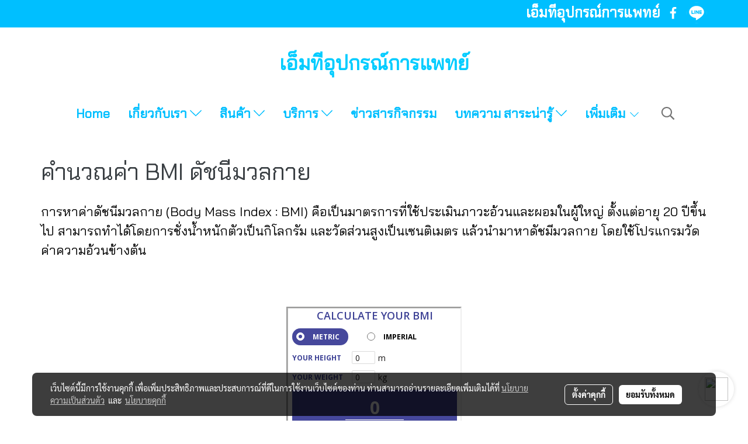

--- FILE ---
content_type: text/html; charset=UTF-8
request_url: https://bmicalculatorusa.com/widgets/widget.php?t=300x300
body_size: 3434
content:
<script type="text/javascript">
var gain_weight = "https://bmicalculatorusa.com/weight-gain-tips/";
var gain_title = "weight gain tips";
var gain_visible = "visible";
var loss_weight = "https://bmicalculatorusa.com/weight-loss-tips/";
var loss_title = "weight loss tips";
var loss_visible = "visible";
document.write('<link type="text/css" rel="stylesheet" href="https://bmicalculatorusa.com/widgets-usa/widget.css">');
//document.write('<link type="text/css" rel="stylesheet" href="/widgets-usa/widget-color.css">');
    
document.write('<div class="bmi_widget_calc bmi_type_4" style="width: 298px; height: 300px"><div class="bmi_row"><h2>CALCULATE YOUR BMI</h2><div class="select_bmi_div js"><div class="select_div unit_div form-radio form-radio-em"><a href="#" class="metric checked" data-value="0">METRIC</a><span id="slider-switch"></span><a class="imperial" href="#" data-value="1">IMPERIAL</a></div></div><div class="bmi_metric"><div class="bmi_selector"><h6>Your height&nbsp;</h6><div class="bmi_col"><input type="text" class="bmi_input_text bmi_height" value="0"><label>m</label></div></div><div class="bmi_selector last"><h6>Your weight</h6><div class="bmi_col"><input type="text" class="bmi_input_text bmi_weight" value="0"><label>kg</label></div></div></div><div class="bmi_imperial bmi_hide"><div class="bmi_selector"><h6>Your height&nbsp;</h6><div class="bmi_col"><input type="text" class="bmi_input_text bmi_height" value="0"><label>ft.</label></div><div class="bmi_col"><input type="text" class="bmi_input_text bmi_inch" value="0"> <label>in.</label></div></div><div class="bmi_selector last"><h6>Your weight</h6><div class="bmi_col"><input type="text" class="bmi_input_text bmi_weight" value="0"><label>lbs.</label></div></div></div></div><div class="bmi_row"><div class="bmi_result"><div class="text"><span class="bmi_value">0</span><span class="bmi_conc">Your Result</span></div><a rel="nofollow" class="bmi_btn_help" href="https://bmicalculatorusa.com/weight-loss-tips/" target="_blank">weight loss tips</a></div><div class="bmi_special_links"><a class="embed_bmi_widget" href="#">EMBED THIS WIDGET ON YOUR SITE</a></div><div class="bmi_notvisible"><div class="chart_bmi"><h6>Height</h6><div id="vertical-slider"></div><div class="vertical-ruler"></div><div id="bmi-main-chart"><div id="bmi-chart-dot"></div></div><div class="clear"></div><div class="horizontal-ruler"></div><div id="horizontal-slider"></div><div class="clear"></div><h6 class="align-right">Weight</h6><div class="clear"></div></div></div><div class="embed_container"><p class="copu">Copy and paste this code to your website</p><a href="#" class="close_btn"></a><textarea readonly>&lt;iframe src=&quot;https://bmicalculatorusa.com/widgets-usa/widget.php?t=300x300&quot; width=&quot;300&quot; height=&quot;300&quot; frameborder=&quot;0&quot;&gt;&lt;/iframe&gt;&lt;p style=&quot;font-family: sans-serif; font-size: 14px&quot;&gt;Supplied by &lt;a style=&quot;color: #a9c838;&quot; href=&quot;https://bmicalculatorusa.com&quot;&gt;BMI Calculator USA&lt;/a&gt;&lt;/p&gt;</textarea></div></div>');

(function() {
var LL = LL || {};
    LL.BmiManager = function () {
        this.weight = null;
        this.height = null;
        this.hSliderMin = 1.3;
        this.wSliderMin = 30;
        this.hSliderMax = 2.3;
        this.wSliderMax = 160;
        this.bmi = null;
        this.imperialHeight = [];
        this.imperialWeight = [];
        this.templates = {};
        this.state = null;
    };
    LL.BmiManager.prototype = {
        init: function () {
            this.wSlider = jQuery('#horizontal-slider');
            this.hSlider = jQuery('#vertical-slider');
            this.hScale = jQuery('.vertical-ruler');
            this.wScale = jQuery('.horizontal-ruler');
            this.sliderSwitch = jQuery('#slider-switch');
            this.dotCont = jQuery('#bmi-main-chart');
            this.dotContH = this.dotCont.height();
            this.dotContW = this.dotCont.width();
            this.dot = jQuery('#bmi-chart-dot');
            this.initSliders();
            this.showMetric();
            this.attachHandlers();
            //this.calculateBmi();
            //this.displayTextResults();
        },
        attachHandlers: function () {
            var _self = this;
            jQuery("input.bmi_height, input.bmi_inch,  input.bmi_weight, input.bmi_pounds").each(function () {
                jQuery(this).click(function () {
                    jQuery(this).val('');
                });
            });
            jQuery("input.bmi_height, input.bmi_inch").keyup(function (e) {
                var val = e.currentTarget.value;
                if (_self.state === 'imperial') {
                    var ctx = '.bmi_' + _self.state;
                    var imperialStr = jQuery(ctx + ' input.bmi_height').val() + '.' + jQuery(ctx + ' input.bmi_inch').val();
                    val = _self.convertHeightToMetric(imperialStr);
                }
                _self.setHeight(val);
                _self.moveDot(val, 'bottom');
                _self.calculateBmi();
                _self.displayTextResults();
                _self.hSlider.slider('option', 'value', val);
            });
            jQuery("input.bmi_weight").keyup(function (e) {
                var val = e.currentTarget.value;
                if (_self.state === 'imperial') {                    
                    var kg = 0.45359237;				
                val = val*kg;
                }
                
                _self.setWeight(val);
                _self.moveDot(val, 'left');
                _self.calculateBmi();
                _self.displayTextResults();
                _self.wSlider.slider('option', 'value', val);
            });
        },
        initSliders: function () {
            var _self = this;
            var widthStartValue = jQuery(".bmi_metric input.bmi_weight").val() ? jQuery(".bmi_metric input.bmi_weight").val() : this.wSliderMin;
            this.wSlider.slider({
                min: this.wSliderMin,
                max: this.wSliderMax,
                value: widthStartValue,
                step: 0.1,
                slide: function (event, ui) {
                    var val = ui.value;
                    _self.moveDot(val, 'left');
                    _self.setWeight(val);
                    _self.calculateBmi();
                    _self.displayInputResults();
                    _self.displayTextResults();
                }
            });
            this.moveDot(widthStartValue, 'left');
            var heightStartValue = jQuery(".bmi_metric input.bmi_height").val() ? jQuery(".bmi_metric input.bmi_height").val() : this.hSliderMin;
            this.hSlider.slider({
                min: this.hSliderMin,
                max: this.hSliderMax,
                value: heightStartValue,
                step: 0.01,
                orientation: 'vertical',
                slide: function (event, ui) {
                    var val = ui.value;
                    _self.moveDot(val, 'bottom');
                    _self.setHeight(val);
                    _self.calculateBmi();
                    _self.displayInputResults();
                    _self.displayTextResults();
                }
            });
            this.moveDot(heightStartValue, 'bottom');
            this.sliderSwitch.slider({
                min: 0,
                max: 1,
                step: 1,
                change: function (event, ui) {
                    ui.value === 0 ? _self.showMetric() : _self.showImperial();
                }
            });
        },
        showMetric: function () {
            this.state = 'metric';
            this.switchState(this.state);
        },
        showImperial: function () {
            this.state = 'imperial';
            this.switchState(this.state);
        },
        switchState: function (state) {
            var off = state === 'metric' ? 'imperial' : 'metric';
            jQuery('.bmi_unit_selector a').removeClass('active');
            jQuery('.bmi_unit_selector .bmi_' + state + '_sec').addClass('active');
            this.hScale.removeClass(off).addClass(state);
            this.wScale.removeClass(off).addClass(state);
            jQuery('.bmi_' + state).removeClass('bmi_hide');
            jQuery('.bmi_' + off).addClass('bmi_hide');
            this.setWeight(this.wSlider.slider('value'));
            this.setHeight(this.hSlider.slider('value'));
            //this.displayInputResults();
			// Scrii valori noi.
            jQuery('input.height').val('');
            jQuery('input.height').focus();
            jQuery('input.weight').val('0');            
            jQuery('input.inch').val('0');
        },
        moveDot: function (val, offset) {
            var size, axisOffSet, scale, scaleLength = null;
            if (offset === 'bottom') {
                if (val < this.hSliderMin) {
                    val = this.hSliderMin;
                } else if (val > this.hSliderMax) {
                    val = this.hSliderMax;
                }
                scaleLength = 1.00;
                size = this.dotContH;
                axisOffSet = this.hSliderMin;
            } else {
                if (val < this.wSliderMin) {
                    val = this.wSliderMin;
                } else if (val > this.wSliderMax) {
                    val = this.wSliderMax;
                }
                val = val < this.wSliderMin ? this.wSliderMin : val;
                scaleLength = 130;
                size = this.dotContW;
                axisOffSet = this.wSliderMin;
            }
            scale = (size / scaleLength);
            this.dot.css(offset, (((val - axisOffSet) * scale) + 'px'));
        },
        setWeight: function (w) {
            if (this.state === 'imperial') {
                this.imperialWeight = this.convertWeightToImperial(w);
            }
            this.weight = w;
        },
        setHeight: function (h) {
            if (this.state === 'imperial') {
                this.imperialHeight = this.convertHeightToImperial(h);
            }
            this.height = h;
        },
        displayInputResults: function () {
            if (this.state === 'imperial') {
                var hArr = this.imperialHeight;
                var wArr = this.imperialWeight;
                jQuery('.bmi_' + this.state + " .bmi_height").val(hArr[0].toFixed(0));
                jQuery('.bmi_' + this.state + " .bmi_inch").val(Math.floor(hArr[1]));
                jQuery('.bmi_' + this.state + " .bmi_weight").val(wArr[0].toFixed(0));
                jQuery('.bmi_' + this.state + " .bmi_pounds").val(wArr[1].toFixed(0));
            } else {
                jQuery('.bmi_' + this.state + " .bmi_height").val(this.height);
                jQuery('.bmi_' + this.state + " .bmi_weight").val(this.weight);
            }
        },
        displayTextResults: function () {
            var display = 'Opening';
            var css = 'hidden';
            var url = '#';
            var text = 'Bmi Calculator';
            if (this.bmi < 18.5) {
                display = 'Underweight';
                css = gain_visible;
                url = gain_weight;
                text = gain_title;
            } else if (this.bmi >= 18.5 && this.bmi < 25) {
                display = 'Healthy';
                css = 'hidden';
            } else if (this.bmi >= 25 && this.bmi < 30) {
                display = 'Overweight';
                css = loss_visible;
                url = loss_weight;
                text = loss_title;
            } else if (this.bmi >= 30 && this.bmi < 40) {
                display = 'Obese';
                css = loss_visible;
                url = loss_weight;
                text = loss_title;
            } else if (this.bmi >= 40) {
                display = 'Morbidly Obese';
                css = loss_visible;
                url = loss_weight;
                text = loss_title;
            }
            jQuery('.bmi_btn_help').css('visibility', css).attr('href', url).html(text);
            jQuery('.bmi_conc').html(display);
        },
        convertWeightToImperial: function (w) {
            var pounds = w / 0.45359237;
            var stone = Math.floor(Math.round(pounds));
            this.imperialWeight[0] = stone;
            this.imperialWeight[1] = 0;
            return this.imperialWeight;
        },
        convertHeightToImperial: function (h) {
            var cm = h * 100;
            var inches = cm / 2.54;
            var hFeet = Math.floor(inches / 12);
            var inchesRounded = inches % 12;
            this.imperialHeight[0] = hFeet;
            this.imperialHeight[1] = inchesRounded;
            return this.imperialHeight;
        },
        convertWeightToMetric: function (w) {
            var wArr = w.split('.');
            var stoneGram = (wArr[0] * 14) * 453.592.toFixed(2);
            var poundGram = (wArr[1] * 453.592).toFixed(2);
            var totalKg = (parseFloat(stoneGram) + parseFloat(poundGram)) / 1000;
            return totalKg.toFixed(3);
        },
        convertHeightToMetric: function (h) {
            var hArr = h.split('.');
            var m = ((hArr[0] * 0.3048) * 100).toFixed(2);
            var cm = hArr[1] * 2.54;
            var totalCm = (parseFloat(m) + parseFloat(cm)) / 100;
            return totalCm.toFixed(3);
        },
        calculateBmi: function () {
            var bmi = parseFloat((this.weight / (this.height * this.height)).toFixed(2));
            this.bmi = isFinite(bmi) ? bmi : '';
            jQuery(".bmi_value").html(this.bmi);
        }
    };

function loadScript(src, callback){
  var s,
      r,
      t;
  r = false;
  s = document.createElement('script');
  s.type = 'text/javascript';
  s.src = src;
  s.onload = s.onreadystatechange = function() {
    if ( !r && (!this.readyState || this.readyState == 'complete') )
    {
      r = true;
      if(callback){
        callback();
      }
    }
  };
  t = document.getElementsByTagName('script')[0];
  t.parentNode.insertBefore(s, t);
}
var jQuery;

if (window.jQuery === undefined) {
  loadScript('https://ajax.googleapis.com/ajax/libs/jquery/1.11.1/jquery.min.js',scriptLoadHandler);
}else{
  jQuery = window.jQuery;
  if(!jQuery.ui){
    loadScript('https://bmicalculatorusa.com/widgets-usa/jquery-ui.min.js',main);
  }else{
    main();
  }
}

function scriptLoadHandler() {
  if(!window.jQuery.ui){
    loadScript('https://bmicalculatorusa.com/widgets-usa/jquery-ui.min.js',main);
  }else{
    main();
  }
}

function main() {
  jQuery=window.jQuery.noConflict(true);
  jQuery(document).ready(function($) {
    LL.bmiManagerApp = new LL.BmiManager();
    LL.bmiManagerApp.init();
    
    $('#height').focus();
    $('input.weight').val('0');            
    $('input.inch').val('0');
    $('input.bmi_value').text('0');
    
    $('.js a').click(function(e){
        e.preventDefault();
        $('.js a').removeClass('checked');
        $(this).addClass('checked');
    });
    $('.embed_bmi_widget').click(function(e){
        e.preventDefault();
        $('.embed_container').toggleClass('show');
    });
    $('.embed_container .close_btn').click(function(e){
        e.preventDefault();
        $('.embed_container').removeClass('show');
    });

  
  $('.unit_div a').click(function(e)	{
	e.preventDefault();

	var newValue = $(this).data('value');
	$('#slider-switch').slider("value", newValue);
});
  
  });
}
})();

</script>


--- FILE ---
content_type: text/css; charset=UTF-8
request_url: https://bmicalculatorusa.com/widgets-usa/widget.css
body_size: 40446
content:
@import url("https://fonts.googleapis.com/css?family=Open+Sans:400,300,600,700");

body {

  padding: 0;

  margin: 0;

  border: none;

  top: 0;

  bottom: 0;

  right: 0;

  left: 0;

}

html {

  -webkit-box-sizing: border-box;

  -moz-box-sizing: border-box;

  box-sizing: border-box;

}

*, *:before, *:after {

  -webkit-box-sizing: inherit;

  -moz-box-sizing: inherit;

  box-sizing: inherit;

  }

  

* {

  box-sizing: border-box;

  -webkit-box-sizing: border-box;

  -moz-box-sizing: border-box;

}



.clear {

  clear: both;

}



.bmi_widget_calc {

  background-color: #f3f3f3;

  position: relative;

  margin: 0;

  border: 1px solid #c2c2c1;

}



.bmi_widget_calc.bmi_type_4 {

  background-color: #ffffff;

  padding: 0 7px 0 7px;

}



.bmi_widget_calc.bmi_type_1 .bmi_row:first-child {

  padding-top: 15px;

}



.bmi_widget_calc .bmi_white_container {

  background-color: #ffffff;

}



.bmi_widget_calc.bmi_type_2 .bmi_white_container {

  padding: 0 8px;

}



.bmi_widget_calc .bmi_row {

  width: 100%;

  padding: 0 0 10px 0;

}



.bmi_widget_calc.bmi_type_3 .bmi_row {

  padding: 0 0 6px 0;

}



.bmi_widget_calc .bmi_row.last {

  padding: 0;

}



.bmi_widget_calc .bmi_row:after,

.bmi_widget_calc .bmi_row:before {

  content: ' ';

  display: table;

  clear: both;

  height: 0;

}



.bmi_widget_calc .bmi_left {

  float: left;

  padding-left: 7px;

  position: relative;

}



.bmi_widget_calc.bmi_type_3 .bmi_right {

  float: right;

  padding: 0;

  width: 419px;

  height: 298px;

}





.bmi_widget_calc .bmi_left {

  float: left;

  padding: 0 10px;

}



.bmi_widget_calc .bmi_right {

  float: right;

  padding: 0 10px;

}





.bmi_widget_calc.bmi_type_1 .bmi_right {

    width: 210px;

    background: #46489C;

    margin-top: 30px;

    margin-right: 10px;

}



.bmi_widget_calc.bmi_type_1 .bmi_result:after {

    right: 100%;

    top: 75px;

    left: -45px;

    border: solid transparent;

    content: " ";

    height: 0;

    width: 0;

    position: absolute;

    pointer-events: none;

    border-color: rgba(70, 72, 156, 0);

    border-right-color: #46489C;

    border-width: 20px;

    margin-top: -20px;

}



.bmi_widget_calc.bmi_type_2 .bmi_result {

    padding: 5px 0;

}



.bmi_widget_calc.bmi_type_3 .bmi_left {

  background-color: #ffffff;

  padding: 10px;

  height: 100%;

}



.bmi_widget_calc h2 {

  font-size: 24px;

  font-family: 'Open Sans';

  font-weight: 600;

  color: #3d4195;

  text-transform: uppercase;

  margin: 0 0 14px 0;

  padding: 0;

}



.bmi_widget_calc.bmi_type_2 h2 {

  font-size: 18px;

  text-align: center;

  margin: 0 0 10px 0;

}



.bmi_widget_calc.bmi_type_3 h2 {

  font-size: 18px;

  text-align: left;

  margin: 5px 10px 10px 10px;

}



.bmi_widget_calc.bmi_type_4 h2 {

  font-size: 18px;

  text-align: center;

  margin: 0 0 10px 0;

}



.bmi_type_4 .select_bmi_div.js {

    padding-bottom: 10px;

    margin-top: 5px;

}



.bmi_widget_calc .bmi_selector {

  width: 100%;

  margin-bottom: 15px;

}



.bmi_widget_calc.bmi_type_4 .bmi_selector {

  margin-bottom: 10px;

}



.bmi_widget_calc .bmi_selector:after,

.bmi_widget_calc .bmi_selector:before {

  content: ' ';

  display: table;

  clear: both;

}



.bmi_widget_calc .bmi_selector.last {

  margin-bottom: 0;

}



.bmi_widget_calc h6 {

  font-family: 'Open Sans';

  font-size: 12px;

  font-weight: bold;

  line-height: 23px;

  color: #3d4195;

  text-transform: uppercase;

}



.bmi_widget_calc .bmi_selector h6 {

  float: left;

  margin: 0 12px 0 0;

  padding: 0;

}



.bmi_widget_calc .bmi_col {

  float: left;

  margin-right: 5px;

}



.bmi_widget_calc .bmi_col label {

  font-family: 'Open Sans';

  font-size: 14px;

  color: #1b1919;

  line-height: 22px;

    margin-left: 5px;

    margin-right: 5px;

}



.bmi_widget_calc .bmi_input_text {

  -moz-border-radius: 2px;

  -webkit-border-radius: 2px;

  border-radius: 2px;

  /* border radius */

  -moz-background-clip: padding;

  -webkit-background-clip: padding-box;

  background-clip: padding-box;

  /* prevents bg color from leaking outside the border */

  height: 22px;

  font-family: 'Open Sans';

  font-size: 14px;

  color: #1b1919;

  border: 1px solid #dadada;

  width: 40px;

  margin-left: 3px;

  padding: 5px;

}



.bmi_widget_calc .bmi_unit_selector {

  float: left;

}



.bmi_widget_calc .bmi_unit_selector a {

  font-family: 'Open Sans';

  font-size: 12px;

  font-weight: bold;

  line-height: 23px;

  color: #1b1919;

  text-transform: uppercase;

  float: left;

  margin-right: 20px;

  text-decoration: none;

}



.bmi_widget_calc.bmi_type_2 .bmi_unit_selector a, .bmi_widget_calc.bmi_type_4 .bmi_unit_selector a {

  margin-right: 15px;

}



.bmi_widget_calc .bmi_unit_selector a:last-child {

  margin-right: 0 !important;

}



.bmi_widget_calc .bmi_unit_selector a:hover {

  color: #3d4195;

}



.bmi_widget_calc .bmi_switch {

  width: 45px;

  height: 10px;

  background: #e3e3e3;

  position: relative;

  float: left;

  margin-right: 20px;

  margin-top: 7px;

}



.bmi_widget_calc.bmi_type_2 .bmi_switch, .bmi_widget_calc.bmi_type_4 .bmi_switch {

  margin-right: 15px;

}



.bmi_widget_calc .bmi_switch span {

  -webkit-border-radius: 50%;

  -moz-border-radius: 50%;

  border-radius: 50%;

  background-color: #3d4195;

  height: 21px;

  width: 21px;

  display: block;

  position: absolute;

  top: -5px;

  margin-left: -10px;

}



.bmi_widget_calc .bmi_hide {

  display: none;

}



.bmi_widget_calc .bmi_gender_selector {

  float: left;

  margin-top: -6px;

}



.bmi_widget_calc.bmi_type_4 .bmi_gender_selector {

  margin-top: -1px;

}



.bmi_widget_calc .bmi_gender_selector a {

  background-color: #bababa;

  float: left;

  display: block;

  width: 33px;

  height: 33px;

  padding: 5px;

  text-align: center;

  -webkit-border-radius: 50%;

  -moz-border-radius: 50%;

  border-radius: 50%;

  margin-right: 10px;

  background-position: center center;

  background-repeat: no-repeat;

  background-size: 9px 17px;

}



.bmi_widget_calc.bmi_type_4 .bmi_gender_selector a {

  width: 25px;

  height: 25px;

}



.bmi_widget_calc .bmi_gender_selector a.men {

  background-image: url([data-uri]);

}



.bmi_widget_calc .bmi_gender_selector a.women {

  background-image: url("[data-uri]");

}



.bmi_widget_calc .bmi_gender_selector a:hover,

.bmi_widget_calc .bmi_gender_selector a.active {

  background-color: #3d4195;

}



.bmi_widget_calc .bmi_gender_selector img {

  height: 100%;

}



.bmi_widget_calc .bmi_result {

  position: relative;

  margin: 0 auto;

}



.bmi_widget_calc.bmi_type_2 .bmi_result, .bmi_widget_calc.bmi_type_3 .bmi_result {

  width: 100%;

  margin: 0 auto;

}



.bmi_widget_calc.bmi_type_2 .bmi_result .bmi_value {

  color: #fff;

  border-bottom: 1px solid #fff;

}



.bmi_widget_calc.bmi_type_2 .bmi_result .bmi_conc {

    color: #fff;  

}



.bmi_widget_calc .bmi_result {

    background: #46489C;

    padding: 10px;

}



.bmi_widget_calc.bmi_type_4 .bmi_result {

  margin: 0 auto;

/*  pointer-events: none;*/

}



.bmi_widget_calc .bmi_result .img {

  width: 100%;

}



.bmi_widget_calc .bmi_result img {

  width: 100%;

}



.bmi_widget_calc .bmi_result .text {

  width: 100px;

  margin: 0 auto;

}



.bmi_widget_calc.bmi_type_4 .bmi_result .text {

  top: 18%;

}



.bmi_widget_calc.bmi_type_2 .bmi_result .text, .bmi_widget_calc.bmi_type_3 .bmi_result .text {

  top: 24%;

}



.bmi_widget_calc .bmi_result .bmi_value {

  font-size: 37px;

  display: block;

  width: 100%;

  text-align: center;

  color: #fff;

  font-family: 'Open Sans';

  font-weight: bold;

  border-bottom: 1px solid #fff;

  

}



.bmi_widget_calc.bmi_type_2 .bmi_result .bmi_value, .bmi_widget_calc.bmi_type_3 .bmi_result .bmi_value {

  font-size: 40px;

}



.bmi_widget_calc.bmi_type_4 .bmi_result .bmi_value {

  font-size: 30px;

}



.bmi_widget_calc .bmi_result .bmi_conc {

  font-family: 'Open Sans';

  font-weight: bold;

  text-transform: uppercase;

  color: #fff;

  line-height: 26px;

  font-size: 11px;

  text-align: center;

  display: block;

}



.bmi_widget_calc .chart_bmi {

  background: #f3f3f3;

  padding: 0 7px;

  margin-top: 15px;

  overflow: hidden;

}



.bmi_widget_calc.bmi_type_3 .chart_bmi {

  padding: 0 17px 5px 17px;

}



.bmi_widget_calc .chart_bmi h6 {

  margin: 0px;

  font-size: 12px;

  font-family: 'Open Sans';

  color: #3d4195;

}



.bmi_widget_calc .chart_bmi h6.align-right {

  margin-top: 5px;

  float: right;

}



.bmi_widget_calc #bmi-main-chart {

  background-size: cover;

  background-position: 0 bottom;

  float: right;

  position: relative;

}



.bmi_widget_calc.bmi_type_1 #bmi-main-chart {

  width: 491px;

  height: 153px;

  background-image: url("[data-uri]");

}



.bmi_widget_calc.bmi_type_2 #bmi-main-chart {

  width: 241px;

  height: 154px;

  background-image: url("[data-uri]");

}



.bmi_widget_calc.bmi_type_3 #bmi-main-chart {

  width: 330px;

  height: 143px;

  background-image: url("[data-uri]");

}



.bmi_widget_calc #bmi-main-chart #bmi-chart-dot {

  width: 25px;

  height: 25px;

  border-radius: 50%;

  -moz-border-radius: 50%;

  -webkit-border-radius: 50%;

  position: absolute;

  bottom: 30%;

  left: 30%;

  margin-bottom: -12.5px;

  margin-left: -12.5px;

  background: #ec3438;

}



.bmi_widget_calc .vertical-ruler {

  background-repeat: no-repeat;

  float: left;

  overflow: hidden;

}



.bmi_widget_calc.bmi_type_1 .vertical-ruler {

  background-position: 0px -204px;

  width: 18px;

  height: 154px;

  background-image: url("[data-uri]");

}



.bmi_widget_calc.bmi_type_1 .vertical-ruler.imperial {

  background-position: 0px 0px;

}



.bmi_widget_calc.bmi_type_2 .vertical-ruler {

  background-position: 0px -204px;

  width: 18px;

  height: 154px;

  background-image: url("[data-uri]");

}



.bmi_widget_calc.bmi_type_2 .vertical-ruler.imperial {

  background-position: 0px 0px;

}



.bmi_widget_calc.bmi_type_3 .vertical-ruler {

  width: 18px;

  height: 143px;

  background-position: 0px -193px;

  background-image: url("[data-uri]");

}



.bmi_widget_calc.bmi_type_3 .vertical-ruler.imperial {

  background-position: 0px 0px;

}



.bmi_widget_calc .horizontal-ruler {

  float: right;

  height: 10px;

  overflow: hidden;

  margin-top: 10px;

  background-repeat: no-repeat;

}



.bmi_widget_calc.bmi_type_1 #bmi-main-chart {

  width: 491px;

  height: 153px;

}



.bmi_widget_calc.bmi_type_2 #bmi-main-chart {

  width: 241px;

  height: 154px;

}



.bmi_widget_calc.bmi_type_1 .horizontal-ruler {

  width: 491px;

  background-position: 0px 0px;

  background-image: url([data-uri]);

}



.bmi_widget_calc.bmi_type_1 .horizontal-ruler.imperial {

  background-position: 0px -60px;

}



.bmi_widget_calc.bmi_type_2 .horizontal-ruler {

  width: 241px;

  background-position: 0px 0px;

  background-image: url([data-uri]);

}



.bmi_widget_calc.bmi_type_2 .horizontal-ruler.imperial {

  background-position: 0px -60px;

}



.bmi_widget_calc.bmi_type_3 .horizontal-ruler {

  width: 330px;

  background-position: 0px 0px;

  background-image: url([data-uri]);

}



.bmi_widget_calc.bmi_type_3 .horizontal-ruler.imperial {

  background-position: 0px -60px;

}



.bmi_widget_calc #vertical-slider {

  float: left;

  height: 154px;

  margin-left: 8px;

  margin-right: 8px;

  background: #e3e3e3;

  border: none;

  width: 6px;

  border-radius: 2px;

  -moz-border-radius: 2px;

  -webkit-border-radius: 2px;

  position: relative;

}



.bmi_widget_calc.bmi_type_3 #vertical-slider {

  height: 143px;

}



.bmi_widget_calc #vertical-slider span {

  -webkit-border-radius: 50%;

  -moz-border-radius: 50%;

  border-radius: 50%;

  background-color: #3d4195;

  height: 18px;

  width: 18px;

  margin-bottom: -9px;

  margin-left: -6px;

  display: block;

  position: absolute;

  -moz-box-shadow: 0 1px 2px rgba(182, 182, 182, 0.75);

  /* drop shadow */

  -webkit-box-shadow: 0 1px 2px rgba(182, 182, 182, 0.75);

  /* drop shadow */

  box-shadow: 0 1px 2px rgba(182, 182, 182, 0.75);

}



.bmi_widget_calc #horizontal-slider {

  float: right;

  height: 6px;

  margin-top: 10px;

  background: #e3e3e3;

  border: none;

  width: 491px;

  border-radius: 2px;

  -moz-border-radius: 2px;

  -webkit-border-radius: 2px;

  position: relative;

}



.bmi_widget_calc.bmi_type_2 #horizontal-slider {

  width: 241px;

}



.bmi_widget_calc.bmi_type_3 #horizontal-slider {

  width: 330px;

}



.bmi_widget_calc #horizontal-slider span {

  -webkit-border-radius: 50%;

  -moz-border-radius: 50%;

  border-radius: 50%;

  background-color: #3d4195;

  height: 18px;

  width: 18px;

  margin-top: -6px;

  margin-left: -9px;

  display: block;

  position: absolute;

  -moz-box-shadow: 0 1px 2px rgba(182, 182, 182, 0.75);

  /* drop shadow */

  -webkit-box-shadow: 0 1px 2px rgba(182, 182, 182, 0.75);

  /* drop shadow */

  box-shadow: 0 1px 2px rgba(182, 182, 182, 0.75);

}



.bmi_widget_calc .bmi_btn_help {

    padding: 2px 10px;

  display: table;

  margin: 13px auto 0 auto;

  text-align: center;

  -moz-border-radius: 2px / 1px;

  -webkit-border-radius: 2px / 1px;

  border-radius: 2px / 1px;

  /* border radius */

  -moz-background-clip: padding;

  -webkit-background-clip: padding-box;

  background-clip: padding-box;

  /* prevents bg color from leaking outside the border */

  background-color: #ec3438;

  /* layer fill content */

  font-family: 'Open Sans';

  font-size: 11px;

  font-weight: bold;

  color: #ffffff;

  text-transform: uppercase;

  line-height: 34px;

  text-decoration: none;

  visibility: hidden;

}



.bmi_widget_calc.bmi_type_2 .bmi_btn_help {

  line-height: 22px;

  font-size: 12px;

  margin: 7px auto 10px auto;

}



.bmi_widget_calc.bmi_type_3 .bmi_btn_help {

  margin: 5px auto 0;

  min-height: 34px;

  display: inline-block;

}



.bmi_widget_calc.bmi_type_3 .bmi_left .bmi_row.last {

  text-align: center;

  margin-top: 5px;

}



.bmi_widget_calc.bmi_type_4 .bmi_btn_help {

  margin: 0 auto;

  font-size: 12px;

  line-height: 22px;

}



.bmi_widget_calc .bmi_btn_help:hover {

  background-color: #d91419;

}



.bmi_widget_calc .bmi_special_links {

  width: 100%;

  overflow: hidden;

}



.bmi_widget_calc.bmi_type_1 .bmi_special_links {

  position: absolute;

  bottom: 0px;

  left: 0;

  right: 0;

  background-color: #3d4195;

  padding: 0 5px;

}



.bmi_widget_calc.bmi_type_1 .bmi_special_links,

.bmi_widget_calc.bmi_type_3 .bmi_special_links,

.bmi_widget_calc.bmi_type_2 .bmi_special_links {

  position: absolute;

  bottom: 0px;

  left: 0;

  right: 0;

  background-color: #3d4195;

  padding: 0 8px;

}



.bmi_widget_calc.bmi_type_4 .bmi_special_links {

  position: absolute;

  bottom: 0px;

  left: 0;

  right: 0;

  background-color: #3d4195;

  padding: 0 5px;

}



.bmi_widget_calc .bmi_special_links a {

  font-family: 'Open Sans';

  font-size: 14px;

  text-decoration: none;

  color: #3d4195;

  text-transform: uppercase;

}



.bmi_widget_calc .bmi_special_links a,

.bmi_widget_calc .bmi_special_links a,

.bmi_widget_calc .bmi_special_links a {

  color: #ffffff;

}



.bmi_widget_calc .bmi_special_links a:hover {

  text-decoration: underline;

}



.bmi_widget_calc .bmi_special_links .left {

  float: left;

}



.bmi_widget_calc .bmi_special_links .right {

  float: right;

}



.bmi_widget_calc .bmi_special_links .embed_bmi_widget {

  text-align: center;

  display: block;

}



.bmi_widget_calc .bmi_notvisible {

  height: 0;

  visibility: hidden;

  overflow: hidden;

}
.bmi_widget_calc .embed_container {
	position: absolute;
	top: 0;
	bottom: 0;
	left: 0;
	right: 0;
	background-color: rgba(0, 0, 0, 0.8);
	padding: 8px 20px;
	display: none;
	padding-bottom: 40px;
}


.bmi_widget_calc .embed_container.show {

  display: block;

}
.copu {
	color: #fff;
	width: auto;
	margin: 0px;
	text-align: center;
	font-weight: bold;
	letter-spacing: 1px;
	font-size: 18px;
	margin-bottom: 6px;
}

.bmi_widget_calc .embed_container textarea {

  width: 100%;

  border: 1px solid #dadada;

  border-radius: 3px;

  -webkit-border-radius: 3px;

  -moz-border-radius: 3px;

  height: 100%;

  resize: none;

  padding: 15px;

  font-size: 15px;

}



.bmi_widget_calc .embed_container .close_btn {

  position: absolute;

  display: block;

  top: 26px;

  right: 6px;

  height: 28px;

  width: 28px;

  background-image: url("[data-uri]");

  background-size: cover;

}



.form-radio-em {

display:inline-block

}



.js .form-radio-em input {

position:absolute;

left:-9999em;

top:auto

}



.js .form-radio-em a {

-webkit-border-radius:30px;

-moz-border-radius:30px;

-ms-border-radius:30px;

-o-border-radius:30px;

border-radius:30px;

color:#000;

padding:6px 15px 6px 35px;

font-weight:bold;

font-size:12px;

text-decoration: none;

    font-family: 'Open Sans';

    margin-right: 25px;

}





.bmi_type_3 .select_bmi_div.js {

    margin-top: 0px !important;

}



.select_bmi_div.js {

    padding-bottom: 15px;

    margin-top: 15px;

}



.js .form-radio-em a:before,.js .form-radio-em a:after {

-webkit-border-radius:30px;

-moz-border-radius:30px;

-ms-border-radius:30px;

-o-border-radius:30px;

border-radius:30px

}



.js .form-radio-em a:before {

    content: " ";

    width: 14px;

    height: 14px;

    position: absolute;

    left: 7px;

    top: 7px;

    background: #fff;

    border: 1px solid #757575;

}



.js .form-radio-em a:after {

    content: " ";

    position: absolute;

    width: 6px;

    height: 6px;

    left: 11px;

    top: 11px;

}



.js .form-radio-em .checked {

background:#46489c;

color:#fff

}



.js .form-radio-em .checked:before {

content: ". ";

font-size:0;

border-color:#fff

}



.js .form-radio-em .checked:after {

content: ". ";

font-size:0;

background-color:#46489c

}

.form-radio a {

display:inline-block

}



.form-radio a {

color:#d71e05

}



.form-radio input {

position:relative;

top:2px

}



.form-radio a {

padding:0 5px;

position:relative

}



#slider-switch, #slider-switch span {

    display: none;

}



a.checked {

    color: #fff;

}



.bmi_widget_calc.bmi_type_3 .chart_bmi {

    margin-top: 15px !important;

}

